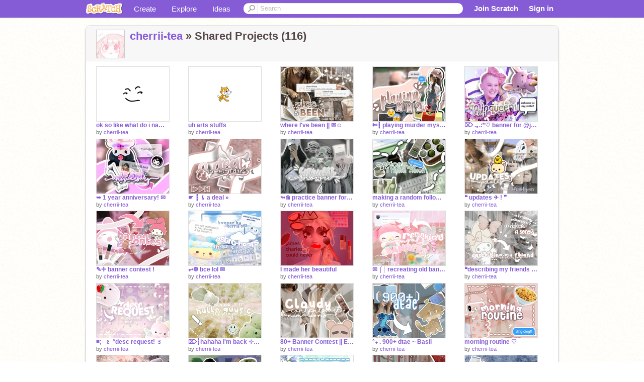

--- FILE ---
content_type: text/html; charset=utf-8
request_url: https://scratch.mit.edu/users/cherrii-tea/projects/
body_size: 10683
content:

<!DOCTYPE html>

<html>
  <head>
  
    <!-- Google Tag Manager -->
    <script>(function(w,d,s,l,i){w[l]=w[l]||[];w[l].push({'gtm.start':
      new Date().getTime(),event:'gtm.js'});var f=d.getElementsByTagName(s)[0],
      j=d.createElement(s),dl=l!='dataLayer'?'&l='+l:'';j.async=true;j.src=
      'https://www.googletagmanager.com/gtm.js?id='+i+dl+'';f.parentNode.insertBefore(j,f);
      })(window,document,'script','dataLayer','GTM-NBMRDKQ');</script>
    <!-- End Google Tag Manager -->
  
  <meta http-equiv="X-UA-Compatible" content="IE=Edge" />
     
    <meta name="google-site-verification" content="m_3TAXDreGTFyoYnEmU9mcKB4Xtw5mw6yRkuJtXRKxM" />
    <title>Scratch - Imagine, Program, Share</title>
    
    <link rel="stylesheet" href="//cdn.scratch.mit.edu/scratchr2/static/__4e0742d12e7ec27fbe5c4d5078faf541__/vendor/redmond/jquery.ui.all.css" />
    
        <link href="//cdn.scratch.mit.edu/scratchr2/static/__4e0742d12e7ec27fbe5c4d5078faf541__/css/main.css" rel="stylesheet" type="text/css" />
   
   <link rel="stylesheet" href="//cdn.scratch.mit.edu/scratchr2/static/__4e0742d12e7ec27fbe5c4d5078faf541__//css/handheld.css" media="handheld, only screen and (max-device-width:480px)"/>

    
<link href="//cdn.scratch.mit.edu/scratchr2/static/__4e0742d12e7ec27fbe5c4d5078faf541__//css/pages/profile.css" rel="stylesheet">

    <script type="text/javascript" src="//cdn.scratch.mit.edu/scratchr2/static/__4e0742d12e7ec27fbe5c4d5078faf541__//js/jquery.min.js"></script>
    <script type="text/javascript" src="//cdn.scratch.mit.edu/scratchr2/static/__4e0742d12e7ec27fbe5c4d5078faf541__/js/lib/underscore-min.js"></script>
    <script type="text/javascript" src="//cdn.scratch.mit.edu/scratchr2/static/__4e0742d12e7ec27fbe5c4d5078faf541__//js/gaq-ga4.js"></script>
    <script>
      window.console||(window.console={log:$.noop,error:$.noop,debug:$.noop}); // ensure console fails gracefully when missing
      var sessionCookieName = 'scratchsessionsid';
      
      
      
      

    </script>
    <script type="text/javascript">
        function getCookie(name) {
            var cookieValue = null;
            if (document.cookie && document.cookie != '') {
                var cookies = document.cookie.split(';');
                for (var i = 0; i < cookies.length; i++) {
                    var cookie = jQuery.trim(cookies[i]);
                    // Does this cookie string begin with the name we want?
                    if (cookie.substring(0, name.length + 1) == (name + '=')) {
                        cookieValue = decodeURIComponent(cookie.substring(name.length + 1));
                        break;
                    }
                }
            }
            return cookieValue;
        }

        function setCookie(name, value, days) {
            var expires;

            if (days) {
                var date = new Date();
                date.setTime(date.getTime() + (days * 24 * 60 * 60 * 1000));
                expires = "; expires=" + date.toGMTString();
            } else {
                expires = "";
            }
            document.cookie = escape(name) + "=" + escape(value) + expires + "; path=/";
        }
    </script>
    
    <script>
      

var Scratch = Scratch || {};
Scratch.INIT_DATA = Scratch.INIT_DATA || {};



Scratch.INIT_DATA.ADMIN = false;
Scratch.INIT_DATA.LOGGED_IN_USER = {
  
  options: {
    
    
  }
};

Scratch.INIT_DATA.project_comments_enabled = true;
Scratch.INIT_DATA.gallery_comments_enabled = true;
Scratch.INIT_DATA.userprofile_comments_enabled = true;

Scratch.INIT_DATA.BROWSERS_SUPPORTED = {

  chrome: 35,
  firefox: 31,
  msie: 8,
  safari: 7
};

Scratch.INIT_DATA.TEMPLATE_CUES = {

  unsupported_browser: true,
  welcome: true,
  confirmed_email: false
};







Scratch.INIT_DATA.IS_IP_BANNED = false;

Scratch.INIT_DATA.GLOBAL_URLS = {
  'media_url': '//uploads.scratch.mit.edu/',
  'static_url': '//cdn.scratch.mit.edu/scratchr2/static/__4e0742d12e7ec27fbe5c4d5078faf541__/',
  'static_path': '/scratchr2/static/__4e0742d12e7ec27fbe5c4d5078faf541__/'
}

Scratch.INIT_DATA.IS_SOCIAL = false;

    </script>
    

    <meta property="og:type" content="website" />
    
    <meta property="og:description" content="Make games, stories and interactive art with Scratch. (scratch.mit.edu)"/>
    

    
    <meta property="og:title" content="Scratch - Imagine, Program, Share"/>
    <meta property="og:url" content="https://scratch.mit.edu/users/cherrii-tea/projects/" />
    

  </head>

  <body class="" >
  
    <!-- Google Tag Manager (noscript) -->
    <noscript><iframe src="https://www.googletagmanager.com/ns.html?id=GTM-NBMRDKQ" height="0" width="0" style="display:none;visibility:hidden"></iframe></noscript>
    <!-- End Google Tag Manager (noscript) -->
  
  <!--[if lte IE 8]>
  <div class="unsupported-browser banner" data-cue="unsupported_browser">
    <div class="container">
      <span>Scratch supports Internet Explorer 9+. We suggest you upgrade to <a href="/info/faq/#requirements">a supported browser</a>, <a href="/scratch2download/">download the offline editor</a>, or <a href="https://en.scratch-wiki.info/wiki/List_of_Bug_Workarounds">read about common workarounds</a>.</span>
    </div>
  </div>
  <![endif]-->
    <div id="pagewrapper">
      
      
      <div id="topnav" >
      <div class="innerwrap">
        <div class="container">
          <a href="/" class="logo"><span class="scratch"></span></a>
          <ul class="site-nav">
            <li><a id="project-create" href="/projects/editor/?tip_bar=home">Create</a></li><li><a href="/explore/projects/all">Explore</a></li><li class="last"><a href="/ideas">Ideas</a></li>
          </ul>
          
          <form class="search" action="/search/projects" method="get" class="search">
            <input type="submit" class="glass" value="">
            
	          <input id="search-input" type="text" placeholder="Search" name="q" >
          </form>
          
          <ul class="account-nav"></ul>
          <script type="text/template" id="template-account-nav-logged-out">
          <ul class="account-nav" >
              <li class="join-scratch"><a href="/join">Join Scratch</a></li><li id="login-dropdown" class="sign-in dropdown"><span data-toggle="dropdown" class="dropdown-toggle"><span>Sign in</span></span><div class="popover bottom dropdown-menu"><div class="arrow"></div><div class="popover-content" ><form method="post" id="login" action="#"><label for="username">Username</label><input type="text" id="login_dropdown_username" name="username" maxlength="30" class="wide username" /><label for="password" class="password">Password</label><input type="password" name="password" class="wide password" /><div class="ajax-loader" style="display:none; float: left;"></div><button type="submit">Sign in</button><span class="forgot-password"><a href="/accounts/password_reset/">Need help?</a></span><div class="error"></div></form></div></div></li><li data-control="modal-login" class="sign-in mobile"><span>Sign in</span></li>
          </ul>
          </script>
          <script type="text/template" id="template-account-nav-logged-in">
          <ul class="account-nav logged-in"><li class="messages"><a title="messages - updates and notices" href="/messages" class="messages-icon"><span class="notificationsCount none">0</span></a></li><li class="my-stuff"><a title="my stuff - manage projects and studios" href="/mystuff/" class="mystuff-icon"></a></li><li class="logged-in-user dropdown"><span class="user-name dropdown-toggle" data-toggle="dropdown"><% if (LOGGED_IN_USER.model.membership_avatar_badge){ %><div class="avatar-badge-wrapper"><img class="user-icon avatar-badge" src="<%- LOGGED_IN_USER.model.thumbnail_url %>" width="24" height="24"></div><% } else { %><img class="user-icon" src="<%- LOGGED_IN_USER.model.thumbnail_url %>" width="24" height="24"><% } %><%- LOGGED_IN_USER.model.username_truncated %><span class="caret"></span></span><div class="dropdown-menu blue" ><ul class="user-nav"><li><a href="<%- LOGGED_IN_USER.model.profile_url %>">Profile</a></li><li><a href="/mystuff/">My Stuff</a></li><% if (LOGGED_IN_USER.model.is_educator){ %><li><a href="/educators/classes/">My Classes</a></li><% } %><% if (LOGGED_IN_USER.model.is_student){ %><li><a href="/classes/<%- LOGGED_IN_USER.model.classroom_id %>/">My Class</a></li><% } %><li><a href="/accounts/settings/">Account settings</a></li><li id="logout" class="logout divider"><form method="post" action="/accounts/logout/"><input type='hidden' name='csrfmiddlewaretoken' value='Wt2nlWY8g2Xm4ebtjbIdqyLqGJCzSytU' /><input type="submit" value="Sign out"></form></li></ul></div></li></ul>
          </script>
          <script type="text/javascript" src="//cdn.scratch.mit.edu/scratchr2/static/__4e0742d12e7ec27fbe5c4d5078faf541__/js/account-nav.js"></script>
        </div>
        <iframe class="iframeshim" frameborder="0" scrolling="no"><html><head></head><body></body></html></iframe>
      </div><!-- innerwrap -->
      </div>
        

      <div class="privacy-update banner" style="display:none;">
        <div class="container">
          <span>The Scratch privacy policy has been updated, effective May 25, 2023. You can see the new policy <a href="https://mitscratch.freshdesk.com/en/support/solutions/articles/4000219339-privacy-policy">here</a>.</span>
          <div class="close">x</div>
        </div>
      </div>

      <div class="confirm-email banner" data-cue="confirmed_email" style="display:none;">
        <div class="container">
          <span><a id="confirm-email-popup" href="#">Confirm your email</a> to enable sharing. <a href="/info/faq/#accounts">Having trouble?</a></span>
          <div class="close">x</div>
        </div>
      </div>

      <div class="email-outage banner" style="display:none; background-color:#FF661A;">
        <div class="container">
          <span>We are experiencing a disruption with email delivery. If you are not receiving emails from us, please try after 8am EST.</span>
          <div class="close">x</div>
        </div>
      </div>

        
        <div class="container" id="content">
        <div id="alert-view"></div>
        
<div class="box">
  <div class="box-head">
      <div class="portrait">
        <a href="/users/cherrii-tea/">
          <img src="//cdn2.scratch.mit.edu/get_image/user/72500229_60x60.png">
        </a>
      </div>
      <h2><a href="/users/cherrii-tea/">cherrii-tea</a> &raquo;
        

	


Shared Projects (116)


      </h2>
  </div>
  <div class="box-content">
  
  <div class="media-grid">
    <ul>
      

    


  
       <li>










<!-- templates/carousel/project-thumb.html -->
<li class="project thumb item">
  <a href="/projects/884284745/">
    <img class="lazy image" data-original="//cdn2.scratch.mit.edu/get_image/project/884284745_144x108.png" width="144" height="108" />
  </a>
  <span class="title">
    <a href="/projects/884284745/">ok so like what do i name this</a>
  </span>
  <span class="owner" >
      
        
            by <a href="/users/cherrii-tea/">cherrii-tea</a>
            <!-- 
              When rendered from the profile page, we have `profile` in the context.
              We only want to hide the membership label from the project thumbnail
              when displayed from the profile page on the user's own profile.
              The purpose is to reduce visual overload from membership elements.
            -->
            
        
      
  </span>
  
</li>
<!-- end templates/carousel/project-thumb.html -->



</li>
  
       <li>










<!-- templates/carousel/project-thumb.html -->
<li class="project thumb item">
  <a href="/projects/831524820/">
    <img class="lazy image" data-original="//cdn2.scratch.mit.edu/get_image/project/831524820_144x108.png" width="144" height="108" />
  </a>
  <span class="title">
    <a href="/projects/831524820/">uh arts stuffs</a>
  </span>
  <span class="owner" >
      
        
            by <a href="/users/cherrii-tea/">cherrii-tea</a>
            <!-- 
              When rendered from the profile page, we have `profile` in the context.
              We only want to hide the membership label from the project thumbnail
              when displayed from the profile page on the user's own profile.
              The purpose is to reduce visual overload from membership elements.
            -->
            
        
      
  </span>
  
</li>
<!-- end templates/carousel/project-thumb.html -->



</li>
  
       <li>










<!-- templates/carousel/project-thumb.html -->
<li class="project thumb item">
  <a href="/projects/725818296/">
    <img class="lazy image" data-original="//cdn2.scratch.mit.edu/get_image/project/725818296_144x108.png" width="144" height="108" />
  </a>
  <span class="title">
    <a href="/projects/725818296/">where I&#39;ve been || ✉☺</a>
  </span>
  <span class="owner" >
      
        
            by <a href="/users/cherrii-tea/">cherrii-tea</a>
            <!-- 
              When rendered from the profile page, we have `profile` in the context.
              We only want to hide the membership label from the project thumbnail
              when displayed from the profile page on the user's own profile.
              The purpose is to reduce visual overload from membership elements.
            -->
            
        
      
  </span>
  
</li>
<!-- end templates/carousel/project-thumb.html -->



</li>
  
       <li>










<!-- templates/carousel/project-thumb.html -->
<li class="project thumb item">
  <a href="/projects/666646153/">
    <img class="lazy image" data-original="//cdn2.scratch.mit.edu/get_image/project/666646153_144x108.png" width="144" height="108" />
  </a>
  <span class="title">
    <a href="/projects/666646153/">✄┇ playing murder mystery 2 ⤾⊹</a>
  </span>
  <span class="owner" >
      
        
            by <a href="/users/cherrii-tea/">cherrii-tea</a>
            <!-- 
              When rendered from the profile page, we have `profile` in the context.
              We only want to hide the membership label from the project thumbnail
              when displayed from the profile page on the user's own profile.
              The purpose is to reduce visual overload from membership elements.
            -->
            
        
      
  </span>
  
</li>
<!-- end templates/carousel/project-thumb.html -->



</li>
  
       <li>










<!-- templates/carousel/project-thumb.html -->
<li class="project thumb item">
  <a href="/projects/654626053/">
    <img class="lazy image" data-original="//cdn2.scratch.mit.edu/get_image/project/654626053_144x108.png" width="144" height="108" />
  </a>
  <span class="title">
    <a href="/projects/654626053/"> ⌦ .｡.:*♡ banner for @jojoqueen1 </a>
  </span>
  <span class="owner" >
      
        
            by <a href="/users/cherrii-tea/">cherrii-tea</a>
            <!-- 
              When rendered from the profile page, we have `profile` in the context.
              We only want to hide the membership label from the project thumbnail
              when displayed from the profile page on the user's own profile.
              The purpose is to reduce visual overload from membership elements.
            -->
            
        
      
  </span>
  
</li>
<!-- end templates/carousel/project-thumb.html -->



</li>
  
       <li>










<!-- templates/carousel/project-thumb.html -->
<li class="project thumb item">
  <a href="/projects/649595788/">
    <img class="lazy image" data-original="//cdn2.scratch.mit.edu/get_image/project/649595788_144x108.png" width="144" height="108" />
  </a>
  <span class="title">
    <a href="/projects/649595788/">➥ 1 year anniversary! ✉</a>
  </span>
  <span class="owner" >
      
        
            by <a href="/users/cherrii-tea/">cherrii-tea</a>
            <!-- 
              When rendered from the profile page, we have `profile` in the context.
              We only want to hide the membership label from the project thumbnail
              when displayed from the profile page on the user's own profile.
              The purpose is to reduce visual overload from membership elements.
            -->
            
        
      
  </span>
  
</li>
<!-- end templates/carousel/project-thumb.html -->



</li>
  
       <li>










<!-- templates/carousel/project-thumb.html -->
<li class="project thumb item">
  <a href="/projects/645779935/">
    <img class="lazy image" data-original="//cdn2.scratch.mit.edu/get_image/project/645779935_144x108.png" width="144" height="108" />
  </a>
  <span class="title">
    <a href="/projects/645779935/">☛ ┇ ⤹ a deal »</a>
  </span>
  <span class="owner" >
      
        
            by <a href="/users/cherrii-tea/">cherrii-tea</a>
            <!-- 
              When rendered from the profile page, we have `profile` in the context.
              We only want to hide the membership label from the project thumbnail
              when displayed from the profile page on the user's own profile.
              The purpose is to reduce visual overload from membership elements.
            -->
            
        
      
  </span>
  
</li>
<!-- end templates/carousel/project-thumb.html -->



</li>
  
       <li>










<!-- templates/carousel/project-thumb.html -->
<li class="project thumb item">
  <a href="/projects/645722506/">
    <img class="lazy image" data-original="//cdn2.scratch.mit.edu/get_image/project/645722506_144x108.png" width="144" height="108" />
  </a>
  <span class="title">
    <a href="/projects/645722506/">↬⋒ practice banner for my backup ♞♯</a>
  </span>
  <span class="owner" >
      
        
            by <a href="/users/cherrii-tea/">cherrii-tea</a>
            <!-- 
              When rendered from the profile page, we have `profile` in the context.
              We only want to hide the membership label from the project thumbnail
              when displayed from the profile page on the user's own profile.
              The purpose is to reduce visual overload from membership elements.
            -->
            
        
      
  </span>
  
</li>
<!-- end templates/carousel/project-thumb.html -->



</li>
  
       <li>










<!-- templates/carousel/project-thumb.html -->
<li class="project thumb item">
  <a href="/projects/643745433/">
    <img class="lazy image" data-original="//cdn2.scratch.mit.edu/get_image/project/643745433_144x108.png" width="144" height="108" />
  </a>
  <span class="title">
    <a href="/projects/643745433/">making a random follower a banner!┇↵</a>
  </span>
  <span class="owner" >
      
        
            by <a href="/users/cherrii-tea/">cherrii-tea</a>
            <!-- 
              When rendered from the profile page, we have `profile` in the context.
              We only want to hide the membership label from the project thumbnail
              when displayed from the profile page on the user's own profile.
              The purpose is to reduce visual overload from membership elements.
            -->
            
        
      
  </span>
  
</li>
<!-- end templates/carousel/project-thumb.html -->



</li>
  
       <li>










<!-- templates/carousel/project-thumb.html -->
<li class="project thumb item">
  <a href="/projects/643122336/">
    <img class="lazy image" data-original="//cdn2.scratch.mit.edu/get_image/project/643122336_144x108.png" width="144" height="108" />
  </a>
  <span class="title">
    <a href="/projects/643122336/">❝ updates ✈ ! ❞</a>
  </span>
  <span class="owner" >
      
        
            by <a href="/users/cherrii-tea/">cherrii-tea</a>
            <!-- 
              When rendered from the profile page, we have `profile` in the context.
              We only want to hide the membership label from the project thumbnail
              when displayed from the profile page on the user's own profile.
              The purpose is to reduce visual overload from membership elements.
            -->
            
        
      
  </span>
  
</li>
<!-- end templates/carousel/project-thumb.html -->



</li>
  
       <li>










<!-- templates/carousel/project-thumb.html -->
<li class="project thumb item">
  <a href="/projects/639799533/">
    <img class="lazy image" data-original="//cdn2.scratch.mit.edu/get_image/project/639799533_144x108.png" width="144" height="108" />
  </a>
  <span class="title">
    <a href="/projects/639799533/">✎✛ banner contest !</a>
  </span>
  <span class="owner" >
      
        
            by <a href="/users/cherrii-tea/">cherrii-tea</a>
            <!-- 
              When rendered from the profile page, we have `profile` in the context.
              We only want to hide the membership label from the project thumbnail
              when displayed from the profile page on the user's own profile.
              The purpose is to reduce visual overload from membership elements.
            -->
            
        
      
  </span>
  
</li>
<!-- end templates/carousel/project-thumb.html -->



</li>
  
       <li>










<!-- templates/carousel/project-thumb.html -->
<li class="project thumb item">
  <a href="/projects/639304777/">
    <img class="lazy image" data-original="//cdn2.scratch.mit.edu/get_image/project/639304777_144x108.png" width="144" height="108" />
  </a>
  <span class="title">
    <a href="/projects/639304777/">⥅❆ bce lol ✉</a>
  </span>
  <span class="owner" >
      
        
            by <a href="/users/cherrii-tea/">cherrii-tea</a>
            <!-- 
              When rendered from the profile page, we have `profile` in the context.
              We only want to hide the membership label from the project thumbnail
              when displayed from the profile page on the user's own profile.
              The purpose is to reduce visual overload from membership elements.
            -->
            
        
      
  </span>
  
</li>
<!-- end templates/carousel/project-thumb.html -->



</li>
  
       <li>










<!-- templates/carousel/project-thumb.html -->
<li class="project thumb item">
  <a href="/projects/636091548/">
    <img class="lazy image" data-original="//cdn2.scratch.mit.edu/get_image/project/636091548_144x108.png" width="144" height="108" />
  </a>
  <span class="title">
    <a href="/projects/636091548/">I made her beautiful</a>
  </span>
  <span class="owner" >
      
        
            by <a href="/users/cherrii-tea/">cherrii-tea</a>
            <!-- 
              When rendered from the profile page, we have `profile` in the context.
              We only want to hide the membership label from the project thumbnail
              when displayed from the profile page on the user's own profile.
              The purpose is to reduce visual overload from membership elements.
            -->
            
        
      
  </span>
  
</li>
<!-- end templates/carousel/project-thumb.html -->



</li>
  
       <li>










<!-- templates/carousel/project-thumb.html -->
<li class="project thumb item">
  <a href="/projects/624349193/">
    <img class="lazy image" data-original="//cdn2.scratch.mit.edu/get_image/project/624349193_144x108.png" width="144" height="108" />
  </a>
  <span class="title">
    <a href="/projects/624349193/">✉ ⌠⌡ recreating old banners ✉✈</a>
  </span>
  <span class="owner" >
      
        
            by <a href="/users/cherrii-tea/">cherrii-tea</a>
            <!-- 
              When rendered from the profile page, we have `profile` in the context.
              We only want to hide the membership label from the project thumbnail
              when displayed from the profile page on the user's own profile.
              The purpose is to reduce visual overload from membership elements.
            -->
            
        
      
  </span>
  
</li>
<!-- end templates/carousel/project-thumb.html -->



</li>
  
       <li>










<!-- templates/carousel/project-thumb.html -->
<li class="project thumb item">
  <a href="/projects/623138047/">
    <img class="lazy image" data-original="//cdn2.scratch.mit.edu/get_image/project/623138047_144x108.png" width="144" height="108" />
  </a>
  <span class="title">
    <a href="/projects/623138047/">❝describing my friends if they were....❞ ❑ ᵖᵃʳᵗ ¹</a>
  </span>
  <span class="owner" >
      
        
            by <a href="/users/cherrii-tea/">cherrii-tea</a>
            <!-- 
              When rendered from the profile page, we have `profile` in the context.
              We only want to hide the membership label from the project thumbnail
              when displayed from the profile page on the user's own profile.
              The purpose is to reduce visual overload from membership elements.
            -->
            
        
      
  </span>
  
</li>
<!-- end templates/carousel/project-thumb.html -->



</li>
  
       <li>










<!-- templates/carousel/project-thumb.html -->
<li class="project thumb item">
  <a href="/projects/580929245/">
    <img class="lazy image" data-original="//cdn2.scratch.mit.edu/get_image/project/580929245_144x108.png" width="144" height="108" />
  </a>
  <span class="title">
    <a href="/projects/580929245/">≡;- ꒰ °desc request! ꒱</a>
  </span>
  <span class="owner" >
      
        
            by <a href="/users/cherrii-tea/">cherrii-tea</a>
            <!-- 
              When rendered from the profile page, we have `profile` in the context.
              We only want to hide the membership label from the project thumbnail
              when displayed from the profile page on the user's own profile.
              The purpose is to reduce visual overload from membership elements.
            -->
            
        
      
  </span>
  
</li>
<!-- end templates/carousel/project-thumb.html -->



</li>
  
       <li>










<!-- templates/carousel/project-thumb.html -->
<li class="project thumb item">
  <a href="/projects/575055121/">
    <img class="lazy image" data-original="//cdn2.scratch.mit.edu/get_image/project/575055121_144x108.png" width="144" height="108" />
  </a>
  <span class="title">
    <a href="/projects/575055121/">⌦┇hahaha i&#39;m back ⊹⚘┇100th project!</a>
  </span>
  <span class="owner" >
      
        
            by <a href="/users/cherrii-tea/">cherrii-tea</a>
            <!-- 
              When rendered from the profile page, we have `profile` in the context.
              We only want to hide the membership label from the project thumbnail
              when displayed from the profile page on the user's own profile.
              The purpose is to reduce visual overload from membership elements.
            -->
            
        
      
  </span>
  
</li>
<!-- end templates/carousel/project-thumb.html -->



</li>
  
       <li>










<!-- templates/carousel/project-thumb.html -->
<li class="project thumb item">
  <a href="/projects/543029987/">
    <img class="lazy image" data-original="//cdn2.scratch.mit.edu/get_image/project/543029987_144x108.png" width="144" height="108" />
  </a>
  <span class="title">
    <a href="/projects/543029987/">80+ Banner Contest || Entry</a>
  </span>
  <span class="owner" >
      
        
            by <a href="/users/cherrii-tea/">cherrii-tea</a>
            <!-- 
              When rendered from the profile page, we have `profile` in the context.
              We only want to hide the membership label from the project thumbnail
              when displayed from the profile page on the user's own profile.
              The purpose is to reduce visual overload from membership elements.
            -->
            
        
      
  </span>
  
</li>
<!-- end templates/carousel/project-thumb.html -->



</li>
  
       <li>










<!-- templates/carousel/project-thumb.html -->
<li class="project thumb item">
  <a href="/projects/541140354/">
    <img class="lazy image" data-original="//cdn2.scratch.mit.edu/get_image/project/541140354_144x108.png" width="144" height="108" />
  </a>
  <span class="title">
    <a href="/projects/541140354/">°₊ . 900+ dtae ~ Basil</a>
  </span>
  <span class="owner" >
      
        
            by <a href="/users/cherrii-tea/">cherrii-tea</a>
            <!-- 
              When rendered from the profile page, we have `profile` in the context.
              We only want to hide the membership label from the project thumbnail
              when displayed from the profile page on the user's own profile.
              The purpose is to reduce visual overload from membership elements.
            -->
            
        
      
  </span>
  
</li>
<!-- end templates/carousel/project-thumb.html -->



</li>
  
       <li>










<!-- templates/carousel/project-thumb.html -->
<li class="project thumb item">
  <a href="/projects/540652557/">
    <img class="lazy image" data-original="//cdn2.scratch.mit.edu/get_image/project/540652557_144x108.png" width="144" height="108" />
  </a>
  <span class="title">
    <a href="/projects/540652557/">morning routine ♡</a>
  </span>
  <span class="owner" >
      
        
            by <a href="/users/cherrii-tea/">cherrii-tea</a>
            <!-- 
              When rendered from the profile page, we have `profile` in the context.
              We only want to hide the membership label from the project thumbnail
              when displayed from the profile page on the user's own profile.
              The purpose is to reduce visual overload from membership elements.
            -->
            
        
      
  </span>
  
</li>
<!-- end templates/carousel/project-thumb.html -->



</li>
  
       <li>










<!-- templates/carousel/project-thumb.html -->
<li class="project thumb item">
  <a href="/projects/538225617/">
    <img class="lazy image" data-original="//cdn2.scratch.mit.edu/get_image/project/538225617_144x108.png" width="144" height="108" />
  </a>
  <span class="title">
    <a href="/projects/538225617/">at with @m_anne ⊹</a>
  </span>
  <span class="owner" >
      
        
            by <a href="/users/cherrii-tea/">cherrii-tea</a>
            <!-- 
              When rendered from the profile page, we have `profile` in the context.
              We only want to hide the membership label from the project thumbnail
              when displayed from the profile page on the user's own profile.
              The purpose is to reduce visual overload from membership elements.
            -->
            
        
      
  </span>
  
</li>
<!-- end templates/carousel/project-thumb.html -->



</li>
  
       <li>










<!-- templates/carousel/project-thumb.html -->
<li class="project thumb item">
  <a href="/projects/537913649/">
    <img class="lazy image" data-original="//cdn2.scratch.mit.edu/get_image/project/537913649_144x108.png" width="144" height="108" />
  </a>
  <span class="title">
    <a href="/projects/537913649/">guys i got a cardd for my socials :DD</a>
  </span>
  <span class="owner" >
      
        
            by <a href="/users/cherrii-tea/">cherrii-tea</a>
            <!-- 
              When rendered from the profile page, we have `profile` in the context.
              We only want to hide the membership label from the project thumbnail
              when displayed from the profile page on the user's own profile.
              The purpose is to reduce visual overload from membership elements.
            -->
            
        
      
  </span>
  
</li>
<!-- end templates/carousel/project-thumb.html -->



</li>
  
       <li>










<!-- templates/carousel/project-thumb.html -->
<li class="project thumb item">
  <a href="/projects/537178808/">
    <img class="lazy image" data-original="//cdn2.scratch.mit.edu/get_image/project/537178808_144x108.png" width="144" height="108" />
  </a>
  <span class="title">
    <a href="/projects/537178808/">banner for @windchimesviolin</a>
  </span>
  <span class="owner" >
      
        
            by <a href="/users/cherrii-tea/">cherrii-tea</a>
            <!-- 
              When rendered from the profile page, we have `profile` in the context.
              We only want to hide the membership label from the project thumbnail
              when displayed from the profile page on the user's own profile.
              The purpose is to reduce visual overload from membership elements.
            -->
            
        
      
  </span>
  
</li>
<!-- end templates/carousel/project-thumb.html -->



</li>
  
       <li>










<!-- templates/carousel/project-thumb.html -->
<li class="project thumb item">
  <a href="/projects/536540746/">
    <img class="lazy image" data-original="//cdn2.scratch.mit.edu/get_image/project/536540746_144x108.png" width="144" height="108" />
  </a>
  <span class="title">
    <a href="/projects/536540746/">just a sketch ⚘</a>
  </span>
  <span class="owner" >
      
        
            by <a href="/users/cherrii-tea/">cherrii-tea</a>
            <!-- 
              When rendered from the profile page, we have `profile` in the context.
              We only want to hide the membership label from the project thumbnail
              when displayed from the profile page on the user's own profile.
              The purpose is to reduce visual overload from membership elements.
            -->
            
        
      
  </span>
  
</li>
<!-- end templates/carousel/project-thumb.html -->



</li>
  
       <li>










<!-- templates/carousel/project-thumb.html -->
<li class="project thumb item">
  <a href="/projects/534779846/">
    <img class="lazy image" data-original="//cdn2.scratch.mit.edu/get_image/project/534779846_144x108.png" width="144" height="108" />
  </a>
  <span class="title">
    <a href="/projects/534779846/">↷:➪ art dump</a>
  </span>
  <span class="owner" >
      
        
            by <a href="/users/cherrii-tea/">cherrii-tea</a>
            <!-- 
              When rendered from the profile page, we have `profile` in the context.
              We only want to hide the membership label from the project thumbnail
              when displayed from the profile page on the user's own profile.
              The purpose is to reduce visual overload from membership elements.
            -->
            
        
      
  </span>
  
</li>
<!-- end templates/carousel/project-thumb.html -->



</li>
  
       <li>










<!-- templates/carousel/project-thumb.html -->
<li class="project thumb item">
  <a href="/projects/534255531/">
    <img class="lazy image" data-original="//cdn2.scratch.mit.edu/get_image/project/534255531_144x108.png" width="144" height="108" />
  </a>
  <span class="title">
    <a href="/projects/534255531/">✉ ¦ palette generator test ↺ </a>
  </span>
  <span class="owner" >
      
        
            by <a href="/users/cherrii-tea/">cherrii-tea</a>
            <!-- 
              When rendered from the profile page, we have `profile` in the context.
              We only want to hide the membership label from the project thumbnail
              when displayed from the profile page on the user's own profile.
              The purpose is to reduce visual overload from membership elements.
            -->
            
        
      
  </span>
  
</li>
<!-- end templates/carousel/project-thumb.html -->



</li>
  
       <li>










<!-- templates/carousel/project-thumb.html -->
<li class="project thumb item">
  <a href="/projects/531800009/">
    <img class="lazy image" data-original="//cdn2.scratch.mit.edu/get_image/project/531800009_144x108.png" width="144" height="108" />
  </a>
  <span class="title">
    <a href="/projects/531800009/">free description(s) &lt;3</a>
  </span>
  <span class="owner" >
      
        
            by <a href="/users/cherrii-tea/">cherrii-tea</a>
            <!-- 
              When rendered from the profile page, we have `profile` in the context.
              We only want to hide the membership label from the project thumbnail
              when displayed from the profile page on the user's own profile.
              The purpose is to reduce visual overload from membership elements.
            -->
            
        
      
  </span>
  
</li>
<!-- end templates/carousel/project-thumb.html -->



</li>
  
       <li>










<!-- templates/carousel/project-thumb.html -->
<li class="project thumb item">
  <a href="/projects/531248125/">
    <img class="lazy image" data-original="//cdn2.scratch.mit.edu/get_image/project/531248125_144x108.png" width="144" height="108" />
  </a>
  <span class="title">
    <a href="/projects/531248125/">free banner for my cherries ¦ read desc before use</a>
  </span>
  <span class="owner" >
      
        
            by <a href="/users/cherrii-tea/">cherrii-tea</a>
            <!-- 
              When rendered from the profile page, we have `profile` in the context.
              We only want to hide the membership label from the project thumbnail
              when displayed from the profile page on the user's own profile.
              The purpose is to reduce visual overload from membership elements.
            -->
            
        
      
  </span>
  
</li>
<!-- end templates/carousel/project-thumb.html -->



</li>
  
       <li>










<!-- templates/carousel/project-thumb.html -->
<li class="project thumb item">
  <a href="/projects/531226520/">
    <img class="lazy image" data-original="//cdn2.scratch.mit.edu/get_image/project/531226520_144x108.png" width="144" height="108" />
  </a>
  <span class="title">
    <a href="/projects/531226520/">keyboard clicks ¦ ↺</a>
  </span>
  <span class="owner" >
      
        
            by <a href="/users/cherrii-tea/">cherrii-tea</a>
            <!-- 
              When rendered from the profile page, we have `profile` in the context.
              We only want to hide the membership label from the project thumbnail
              when displayed from the profile page on the user's own profile.
              The purpose is to reduce visual overload from membership elements.
            -->
            
        
      
  </span>
  
</li>
<!-- end templates/carousel/project-thumb.html -->



</li>
  
       <li>










<!-- templates/carousel/project-thumb.html -->
<li class="project thumb item">
  <a href="/projects/530043836/">
    <img class="lazy image" data-original="//cdn2.scratch.mit.edu/get_image/project/530043836_144x108.png" width="144" height="108" />
  </a>
  <span class="title">
    <a href="/projects/530043836/">¦ banner for @kaIopsia-</a>
  </span>
  <span class="owner" >
      
        
            by <a href="/users/cherrii-tea/">cherrii-tea</a>
            <!-- 
              When rendered from the profile page, we have `profile` in the context.
              We only want to hide the membership label from the project thumbnail
              when displayed from the profile page on the user's own profile.
              The purpose is to reduce visual overload from membership elements.
            -->
            
        
      
  </span>
  
</li>
<!-- end templates/carousel/project-thumb.html -->



</li>
  
       <li>










<!-- templates/carousel/project-thumb.html -->
<li class="project thumb item">
  <a href="/projects/529669958/">
    <img class="lazy image" data-original="//cdn2.scratch.mit.edu/get_image/project/529669958_144x108.png" width="144" height="108" />
  </a>
  <span class="title">
    <a href="/projects/529669958/">˗ˏˋ at with @kittensaresosocute ´ˎ˗ </a>
  </span>
  <span class="owner" >
      
        
            by <a href="/users/cherrii-tea/">cherrii-tea</a>
            <!-- 
              When rendered from the profile page, we have `profile` in the context.
              We only want to hide the membership label from the project thumbnail
              when displayed from the profile page on the user's own profile.
              The purpose is to reduce visual overload from membership elements.
            -->
            
        
      
  </span>
  
</li>
<!-- end templates/carousel/project-thumb.html -->



</li>
  
       <li>










<!-- templates/carousel/project-thumb.html -->
<li class="project thumb item">
  <a href="/projects/528482720/">
    <img class="lazy image" data-original="//cdn2.scratch.mit.edu/get_image/project/528482720_144x108.png" width="144" height="108" />
  </a>
  <span class="title">
    <a href="/projects/528482720/">✄ an explanation</a>
  </span>
  <span class="owner" >
      
        
            by <a href="/users/cherrii-tea/">cherrii-tea</a>
            <!-- 
              When rendered from the profile page, we have `profile` in the context.
              We only want to hide the membership label from the project thumbnail
              when displayed from the profile page on the user's own profile.
              The purpose is to reduce visual overload from membership elements.
            -->
            
        
      
  </span>
  
</li>
<!-- end templates/carousel/project-thumb.html -->



</li>
  
       <li>










<!-- templates/carousel/project-thumb.html -->
<li class="project thumb item">
  <a href="/projects/522078431/">
    <img class="lazy image" data-original="//cdn2.scratch.mit.edu/get_image/project/522078431_144x108.png" width="144" height="108" />
  </a>
  <span class="title">
    <a href="/projects/522078431/">banner for @lilytcypher ✿</a>
  </span>
  <span class="owner" >
      
        
            by <a href="/users/cherrii-tea/">cherrii-tea</a>
            <!-- 
              When rendered from the profile page, we have `profile` in the context.
              We only want to hide the membership label from the project thumbnail
              when displayed from the profile page on the user's own profile.
              The purpose is to reduce visual overload from membership elements.
            -->
            
        
      
  </span>
  
</li>
<!-- end templates/carousel/project-thumb.html -->



</li>
  
       <li>










<!-- templates/carousel/project-thumb.html -->
<li class="project thumb item">
  <a href="/projects/520668151/">
    <img class="lazy image" data-original="//cdn2.scratch.mit.edu/get_image/project/520668151_144x108.png" width="144" height="108" />
  </a>
  <span class="title">
    <a href="/projects/520668151/">₊๑₊ 〃how to follow yourself! ↷ ⨯ ︵</a>
  </span>
  <span class="owner" >
      
        
            by <a href="/users/cherrii-tea/">cherrii-tea</a>
            <!-- 
              When rendered from the profile page, we have `profile` in the context.
              We only want to hide the membership label from the project thumbnail
              when displayed from the profile page on the user's own profile.
              The purpose is to reduce visual overload from membership elements.
            -->
            
        
      
  </span>
  
</li>
<!-- end templates/carousel/project-thumb.html -->



</li>
  
       <li>










<!-- templates/carousel/project-thumb.html -->
<li class="project thumb item">
  <a href="/projects/518950372/">
    <img class="lazy image" data-original="//cdn2.scratch.mit.edu/get_image/project/518950372_144x108.png" width="144" height="108" />
  </a>
  <span class="title">
    <a href="/projects/518950372/">˚.༄ ɞ my status! ࿐・</a>
  </span>
  <span class="owner" >
      
        
            by <a href="/users/cherrii-tea/">cherrii-tea</a>
            <!-- 
              When rendered from the profile page, we have `profile` in the context.
              We only want to hide the membership label from the project thumbnail
              when displayed from the profile page on the user's own profile.
              The purpose is to reduce visual overload from membership elements.
            -->
            
        
      
  </span>
  
</li>
<!-- end templates/carousel/project-thumb.html -->



</li>
  
       <li>










<!-- templates/carousel/project-thumb.html -->
<li class="project thumb item">
  <a href="/projects/518561905/">
    <img class="lazy image" data-original="//cdn2.scratch.mit.edu/get_image/project/518561905_144x108.png" width="144" height="108" />
  </a>
  <span class="title">
    <a href="/projects/518561905/">raffle winners! ❀</a>
  </span>
  <span class="owner" >
      
        
            by <a href="/users/cherrii-tea/">cherrii-tea</a>
            <!-- 
              When rendered from the profile page, we have `profile` in the context.
              We only want to hide the membership label from the project thumbnail
              when displayed from the profile page on the user's own profile.
              The purpose is to reduce visual overload from membership elements.
            -->
            
        
      
  </span>
  
</li>
<!-- end templates/carousel/project-thumb.html -->



</li>
  
       <li>










<!-- templates/carousel/project-thumb.html -->
<li class="project thumb item">
  <a href="/projects/509964348/">
    <img class="lazy image" data-original="//cdn2.scratch.mit.edu/get_image/project/509964348_144x108.png" width="144" height="108" />
  </a>
  <span class="title">
    <a href="/projects/509964348/">↬ starter bundle folder </a>
  </span>
  <span class="owner" >
      
        
            by <a href="/users/cherrii-tea/">cherrii-tea</a>
            <!-- 
              When rendered from the profile page, we have `profile` in the context.
              We only want to hide the membership label from the project thumbnail
              when displayed from the profile page on the user's own profile.
              The purpose is to reduce visual overload from membership elements.
            -->
            
        
      
  </span>
  
</li>
<!-- end templates/carousel/project-thumb.html -->



</li>
  
       <li>










<!-- templates/carousel/project-thumb.html -->
<li class="project thumb item">
  <a href="/projects/516882605/">
    <img class="lazy image" data-original="//cdn2.scratch.mit.edu/get_image/project/516882605_144x108.png" width="144" height="108" />
  </a>
  <span class="title">
    <a href="/projects/516882605/">˚ ༘♡ ·˚꒰banner for @Cakereon꒱ ₊˚ˑ༄</a>
  </span>
  <span class="owner" >
      
        
            by <a href="/users/cherrii-tea/">cherrii-tea</a>
            <!-- 
              When rendered from the profile page, we have `profile` in the context.
              We only want to hide the membership label from the project thumbnail
              when displayed from the profile page on the user's own profile.
              The purpose is to reduce visual overload from membership elements.
            -->
            
        
      
  </span>
  
</li>
<!-- end templates/carousel/project-thumb.html -->



</li>
  
       <li>










<!-- templates/carousel/project-thumb.html -->
<li class="project thumb item">
  <a href="/projects/515072080/">
    <img class="lazy image" data-original="//cdn2.scratch.mit.edu/get_image/project/515072080_144x108.png" width="144" height="108" />
  </a>
  <span class="title">
    <a href="/projects/515072080/">— ୨୧ ꒰matching icons for @Cakereon꒱ ˎˊ˗ </a>
  </span>
  <span class="owner" >
      
        
            by <a href="/users/cherrii-tea/">cherrii-tea</a>
            <!-- 
              When rendered from the profile page, we have `profile` in the context.
              We only want to hide the membership label from the project thumbnail
              when displayed from the profile page on the user's own profile.
              The purpose is to reduce visual overload from membership elements.
            -->
            
        
      
  </span>
  
</li>
<!-- end templates/carousel/project-thumb.html -->



</li>
  
       <li>










<!-- templates/carousel/project-thumb.html -->
<li class="project thumb item">
  <a href="/projects/515110404/">
    <img class="lazy image" data-original="//cdn2.scratch.mit.edu/get_image/project/515110404_144x108.png" width="144" height="108" />
  </a>
  <span class="title">
    <a href="/projects/515110404/">small rant(-ish?)</a>
  </span>
  <span class="owner" >
      
        
            by <a href="/users/cherrii-tea/">cherrii-tea</a>
            <!-- 
              When rendered from the profile page, we have `profile` in the context.
              We only want to hide the membership label from the project thumbnail
              when displayed from the profile page on the user's own profile.
              The purpose is to reduce visual overload from membership elements.
            -->
            
        
      
  </span>
  
</li>
<!-- end templates/carousel/project-thumb.html -->



</li>
  
       <li>










<!-- templates/carousel/project-thumb.html -->
<li class="project thumb item">
  <a href="/projects/513832645/">
    <img class="lazy image" data-original="//cdn2.scratch.mit.edu/get_image/project/513832645_144x108.png" width="144" height="108" />
  </a>
  <span class="title">
    <a href="/projects/513832645/">˚₊·͟͟͟͟͟͟͞͞͞͞͞͞➳❥ ꒰ ⌨ ✰ 300+ Raffle ꒱ | ೃ࿔₊•</a>
  </span>
  <span class="owner" >
      
        
            by <a href="/users/cherrii-tea/">cherrii-tea</a>
            <!-- 
              When rendered from the profile page, we have `profile` in the context.
              We only want to hide the membership label from the project thumbnail
              when displayed from the profile page on the user's own profile.
              The purpose is to reduce visual overload from membership elements.
            -->
            
        
      
  </span>
  
</li>
<!-- end templates/carousel/project-thumb.html -->



</li>
  
       <li>










<!-- templates/carousel/project-thumb.html -->
<li class="project thumb item">
  <a href="/projects/513466533/">
    <img class="lazy image" data-original="//cdn2.scratch.mit.edu/get_image/project/513466533_144x108.png" width="144" height="108" />
  </a>
  <span class="title">
    <a href="/projects/513466533/">*ੈ✩‧₊˚ ❱ at with @mushroom--ˑؘ  ·˚</a>
  </span>
  <span class="owner" >
      
        
            by <a href="/users/cherrii-tea/">cherrii-tea</a>
            <!-- 
              When rendered from the profile page, we have `profile` in the context.
              We only want to hide the membership label from the project thumbnail
              when displayed from the profile page on the user's own profile.
              The purpose is to reduce visual overload from membership elements.
            -->
            
        
      
  </span>
  
</li>
<!-- end templates/carousel/project-thumb.html -->



</li>
  
       <li>










<!-- templates/carousel/project-thumb.html -->
<li class="project thumb item">
  <a href="/projects/513517921/">
    <img class="lazy image" data-original="//cdn2.scratch.mit.edu/get_image/project/513517921_144x108.png" width="144" height="108" />
  </a>
  <span class="title">
    <a href="/projects/513517921/">-ˋ₊˚. thumbnail for @HoodieGirl456‧₊°~</a>
  </span>
  <span class="owner" >
      
        
            by <a href="/users/cherrii-tea/">cherrii-tea</a>
            <!-- 
              When rendered from the profile page, we have `profile` in the context.
              We only want to hide the membership label from the project thumbnail
              when displayed from the profile page on the user's own profile.
              The purpose is to reduce visual overload from membership elements.
            -->
            
        
      
  </span>
  
</li>
<!-- end templates/carousel/project-thumb.html -->



</li>
  
       <li>










<!-- templates/carousel/project-thumb.html -->
<li class="project thumb item">
  <a href="/projects/513405299/">
    <img class="lazy image" data-original="//cdn2.scratch.mit.edu/get_image/project/513405299_144x108.png" width="144" height="108" />
  </a>
  <span class="title">
    <a href="/projects/513405299/">˗ˏˋ at with @kittensaresosocute ´ˎ˗</a>
  </span>
  <span class="owner" >
      
        
            by <a href="/users/cherrii-tea/">cherrii-tea</a>
            <!-- 
              When rendered from the profile page, we have `profile` in the context.
              We only want to hide the membership label from the project thumbnail
              when displayed from the profile page on the user's own profile.
              The purpose is to reduce visual overload from membership elements.
            -->
            
        
      
  </span>
  
</li>
<!-- end templates/carousel/project-thumb.html -->



</li>
  
       <li>










<!-- templates/carousel/project-thumb.html -->
<li class="project thumb item">
  <a href="/projects/512520449/">
    <img class="lazy image" data-original="//cdn2.scratch.mit.edu/get_image/project/512520449_144x108.png" width="144" height="108" />
  </a>
  <span class="title">
    <a href="/projects/512520449/"> ⇢ ˗ˏˋbanner for @IimitIess ࿐ྂ</a>
  </span>
  <span class="owner" >
      
        
            by <a href="/users/cherrii-tea/">cherrii-tea</a>
            <!-- 
              When rendered from the profile page, we have `profile` in the context.
              We only want to hide the membership label from the project thumbnail
              when displayed from the profile page on the user's own profile.
              The purpose is to reduce visual overload from membership elements.
            -->
            
        
      
  </span>
  
</li>
<!-- end templates/carousel/project-thumb.html -->



</li>
  
       <li>










<!-- templates/carousel/project-thumb.html -->
<li class="project thumb item">
  <a href="/projects/512498854/">
    <img class="lazy image" data-original="//cdn2.scratch.mit.edu/get_image/project/512498854_144x108.png" width="144" height="108" />
  </a>
  <span class="title">
    <a href="/projects/512498854/">Landscape Photo┋Parallax [TEST]</a>
  </span>
  <span class="owner" >
      
        
            by <a href="/users/cherrii-tea/">cherrii-tea</a>
            <!-- 
              When rendered from the profile page, we have `profile` in the context.
              We only want to hide the membership label from the project thumbnail
              when displayed from the profile page on the user's own profile.
              The purpose is to reduce visual overload from membership elements.
            -->
            
        
      
  </span>
  
</li>
<!-- end templates/carousel/project-thumb.html -->



</li>
  
       <li>










<!-- templates/carousel/project-thumb.html -->
<li class="project thumb item">
  <a href="/projects/512308166/">
    <img class="lazy image" data-original="//cdn2.scratch.mit.edu/get_image/project/512308166_144x108.png" width="144" height="108" />
  </a>
  <span class="title">
    <a href="/projects/512308166/">⊱┊Meet the Editor ´ˎ˗</a>
  </span>
  <span class="owner" >
      
        
            by <a href="/users/cherrii-tea/">cherrii-tea</a>
            <!-- 
              When rendered from the profile page, we have `profile` in the context.
              We only want to hide the membership label from the project thumbnail
              when displayed from the profile page on the user's own profile.
              The purpose is to reduce visual overload from membership elements.
            -->
            
        
      
  </span>
  
</li>
<!-- end templates/carousel/project-thumb.html -->



</li>
  
       <li>










<!-- templates/carousel/project-thumb.html -->
<li class="project thumb item">
  <a href="/projects/512295857/">
    <img class="lazy image" data-original="//cdn2.scratch.mit.edu/get_image/project/512295857_144x108.png" width="144" height="108" />
  </a>
  <span class="title">
    <a href="/projects/512295857/">୨୧┆banner for @DixsyCrxxpyˎˊ˗ </a>
  </span>
  <span class="owner" >
      
        
            by <a href="/users/cherrii-tea/">cherrii-tea</a>
            <!-- 
              When rendered from the profile page, we have `profile` in the context.
              We only want to hide the membership label from the project thumbnail
              when displayed from the profile page on the user's own profile.
              The purpose is to reduce visual overload from membership elements.
            -->
            
        
      
  </span>
  
</li>
<!-- end templates/carousel/project-thumb.html -->



</li>
  
       <li>










<!-- templates/carousel/project-thumb.html -->
<li class="project thumb item">
  <a href="/projects/511483433/">
    <img class="lazy image" data-original="//cdn2.scratch.mit.edu/get_image/project/511483433_144x108.png" width="144" height="108" />
  </a>
  <span class="title">
    <a href="/projects/511483433/">read desc</a>
  </span>
  <span class="owner" >
      
        
            by <a href="/users/cherrii-tea/">cherrii-tea</a>
            <!-- 
              When rendered from the profile page, we have `profile` in the context.
              We only want to hide the membership label from the project thumbnail
              when displayed from the profile page on the user's own profile.
              The purpose is to reduce visual overload from membership elements.
            -->
            
        
      
  </span>
  
</li>
<!-- end templates/carousel/project-thumb.html -->



</li>
  
       <li>










<!-- templates/carousel/project-thumb.html -->
<li class="project thumb item">
  <a href="/projects/511134664/">
    <img class="lazy image" data-original="//cdn2.scratch.mit.edu/get_image/project/511134664_144x108.png" width="144" height="108" />
  </a>
  <span class="title">
    <a href="/projects/511134664/">✿ banner trick ↫</a>
  </span>
  <span class="owner" >
      
        
            by <a href="/users/cherrii-tea/">cherrii-tea</a>
            <!-- 
              When rendered from the profile page, we have `profile` in the context.
              We only want to hide the membership label from the project thumbnail
              when displayed from the profile page on the user's own profile.
              The purpose is to reduce visual overload from membership elements.
            -->
            
        
      
  </span>
  
</li>
<!-- end templates/carousel/project-thumb.html -->



</li>
  
       <li>










<!-- templates/carousel/project-thumb.html -->
<li class="project thumb item">
  <a href="/projects/511004495/">
    <img class="lazy image" data-original="//cdn2.scratch.mit.edu/get_image/project/511004495_144x108.png" width="144" height="108" />
  </a>
  <span class="title">
    <a href="/projects/511004495/">✈ 270+ Desc Contest! ↩</a>
  </span>
  <span class="owner" >
      
        
            by <a href="/users/cherrii-tea/">cherrii-tea</a>
            <!-- 
              When rendered from the profile page, we have `profile` in the context.
              We only want to hide the membership label from the project thumbnail
              when displayed from the profile page on the user's own profile.
              The purpose is to reduce visual overload from membership elements.
            -->
            
        
      
  </span>
  
</li>
<!-- end templates/carousel/project-thumb.html -->



</li>
  
       <li>










<!-- templates/carousel/project-thumb.html -->
<li class="project thumb item">
  <a href="/projects/511020487/">
    <img class="lazy image" data-original="//cdn2.scratch.mit.edu/get_image/project/511020487_144x108.png" width="144" height="108" />
  </a>
  <span class="title">
    <a href="/projects/511020487/">❥ ❝Banner for @--Diva❞</a>
  </span>
  <span class="owner" >
      
        
            by <a href="/users/cherrii-tea/">cherrii-tea</a>
            <!-- 
              When rendered from the profile page, we have `profile` in the context.
              We only want to hide the membership label from the project thumbnail
              when displayed from the profile page on the user's own profile.
              The purpose is to reduce visual overload from membership elements.
            -->
            
        
      
  </span>
  
</li>
<!-- end templates/carousel/project-thumb.html -->



</li>
  
       <li>










<!-- templates/carousel/project-thumb.html -->
<li class="project thumb item">
  <a href="/projects/510992583/">
    <img class="lazy image" data-original="//cdn2.scratch.mit.edu/get_image/project/510992583_144x108.png" width="144" height="108" />
  </a>
  <span class="title">
    <a href="/projects/510992583/">↬ ugly rainbow cat┊at w/ @m_anne</a>
  </span>
  <span class="owner" >
      
        
            by <a href="/users/cherrii-tea/">cherrii-tea</a>
            <!-- 
              When rendered from the profile page, we have `profile` in the context.
              We only want to hide the membership label from the project thumbnail
              when displayed from the profile page on the user's own profile.
              The purpose is to reduce visual overload from membership elements.
            -->
            
        
      
  </span>
  
</li>
<!-- end templates/carousel/project-thumb.html -->



</li>
  
       <li>










<!-- templates/carousel/project-thumb.html -->
<li class="project thumb item">
  <a href="/projects/510695536/">
    <img class="lazy image" data-original="//cdn2.scratch.mit.edu/get_image/project/510695536_144x108.png" width="144" height="108" />
  </a>
  <span class="title">
    <a href="/projects/510695536/">↳ ੈ kitty creator ´ˎ˗</a>
  </span>
  <span class="owner" >
      
        
            by <a href="/users/cherrii-tea/">cherrii-tea</a>
            <!-- 
              When rendered from the profile page, we have `profile` in the context.
              We only want to hide the membership label from the project thumbnail
              when displayed from the profile page on the user's own profile.
              The purpose is to reduce visual overload from membership elements.
            -->
            
        
      
  </span>
  
</li>
<!-- end templates/carousel/project-thumb.html -->



</li>
  
       <li>










<!-- templates/carousel/project-thumb.html -->
<li class="project thumb item">
  <a href="/projects/506804380/">
    <img class="lazy image" data-original="//cdn2.scratch.mit.edu/get_image/project/506804380_144x108.png" width="144" height="108" />
  </a>
  <span class="title">
    <a href="/projects/506804380/">❝˗ˏˋ Egg Hunt!´ˎ˗❞┊✧ ೃ༄</a>
  </span>
  <span class="owner" >
      
        
            by <a href="/users/cherrii-tea/">cherrii-tea</a>
            <!-- 
              When rendered from the profile page, we have `profile` in the context.
              We only want to hide the membership label from the project thumbnail
              when displayed from the profile page on the user's own profile.
              The purpose is to reduce visual overload from membership elements.
            -->
            
        
      
  </span>
  
</li>
<!-- end templates/carousel/project-thumb.html -->



</li>
  
       <li>










<!-- templates/carousel/project-thumb.html -->
<li class="project thumb item">
  <a href="/projects/510341160/">
    <img class="lazy image" data-original="//cdn2.scratch.mit.edu/get_image/project/510341160_144x108.png" width="144" height="108" />
  </a>
  <span class="title">
    <a href="/projects/510341160/">Thumbnail for @Plout- ⚘</a>
  </span>
  <span class="owner" >
      
        
            by <a href="/users/cherrii-tea/">cherrii-tea</a>
            <!-- 
              When rendered from the profile page, we have `profile` in the context.
              We only want to hide the membership label from the project thumbnail
              when displayed from the profile page on the user's own profile.
              The purpose is to reduce visual overload from membership elements.
            -->
            
        
      
  </span>
  
</li>
<!-- end templates/carousel/project-thumb.html -->



</li>
  
       <li>










<!-- templates/carousel/project-thumb.html -->
<li class="project thumb item">
  <a href="/projects/509467168/">
    <img class="lazy image" data-original="//cdn2.scratch.mit.edu/get_image/project/509467168_144x108.png" width="144" height="108" />
  </a>
  <span class="title">
    <a href="/projects/509467168/">꒦꒷⊹ stop asian hate</a>
  </span>
  <span class="owner" >
      
        
            by <a href="/users/cherrii-tea/">cherrii-tea</a>
            <!-- 
              When rendered from the profile page, we have `profile` in the context.
              We only want to hide the membership label from the project thumbnail
              when displayed from the profile page on the user's own profile.
              The purpose is to reduce visual overload from membership elements.
            -->
            
        
      
  </span>
  
</li>
<!-- end templates/carousel/project-thumb.html -->



</li>
  
       <li>










<!-- templates/carousel/project-thumb.html -->
<li class="project thumb item">
  <a href="/projects/509943260/">
    <img class="lazy image" data-original="//cdn2.scratch.mit.edu/get_image/project/509943260_144x108.png" width="144" height="108" />
  </a>
  <span class="title">
    <a href="/projects/509943260/">banner for @countinq- ✿๑</a>
  </span>
  <span class="owner" >
      
        
            by <a href="/users/cherrii-tea/">cherrii-tea</a>
            <!-- 
              When rendered from the profile page, we have `profile` in the context.
              We only want to hide the membership label from the project thumbnail
              when displayed from the profile page on the user's own profile.
              The purpose is to reduce visual overload from membership elements.
            -->
            
        
      
  </span>
  
</li>
<!-- end templates/carousel/project-thumb.html -->



</li>
  
       <li>










<!-- templates/carousel/project-thumb.html -->
<li class="project thumb item">
  <a href="/projects/508148911/">
    <img class="lazy image" data-original="//cdn2.scratch.mit.edu/get_image/project/508148911_144x108.png" width="144" height="108" />
  </a>
  <span class="title">
    <a href="/projects/508148911/">Read Desc UPDATE ~ </a>
  </span>
  <span class="owner" >
      
        
            by <a href="/users/cherrii-tea/">cherrii-tea</a>
            <!-- 
              When rendered from the profile page, we have `profile` in the context.
              We only want to hide the membership label from the project thumbnail
              when displayed from the profile page on the user's own profile.
              The purpose is to reduce visual overload from membership elements.
            -->
            
        
      
  </span>
  
</li>
<!-- end templates/carousel/project-thumb.html -->



</li>
  
       <li>










<!-- templates/carousel/project-thumb.html -->
<li class="project thumb item">
  <a href="/projects/507931379/">
    <img class="lazy image" data-original="//cdn2.scratch.mit.edu/get_image/project/507931379_144x108.png" width="144" height="108" />
  </a>
  <span class="title">
    <a href="/projects/507931379/">*ੈ✩‧₊˚ Desc for @Floof_u-u ✧ ೃ༄*ੈ✩</a>
  </span>
  <span class="owner" >
      
        
            by <a href="/users/cherrii-tea/">cherrii-tea</a>
            <!-- 
              When rendered from the profile page, we have `profile` in the context.
              We only want to hide the membership label from the project thumbnail
              when displayed from the profile page on the user's own profile.
              The purpose is to reduce visual overload from membership elements.
            -->
            
        
      
  </span>
  
</li>
<!-- end templates/carousel/project-thumb.html -->



</li>
  


    </ul>
  </div>
  
  <div class="pagination">
    <span class="page-links">
      
        <span class="disabled">&laquo; previous </span>
      
      
        
          <span class="page-current active">1</span>
        
      
        
          <span class="page-current"><a href="?page=2">2</a></span>
        
      
      
        <a href="?page=2">next &raquo;</a>
      
     </span>
   </div>
   
  </div>
</div>

        </div>


        
        
    </div>
    <div id="footer">
      <div class="container">
        <style>
          #footer ul.footer-col li {
            list-style-type:none;
            display: inline-block;
            width: 184px;
            text-align: left;
            vertical-align: top;
          }

          #footer ul.footer-col li h4 {
            font-weight: bold;
            font-size: 14px;
            color: #666;
          }

        </style>
        <ul class="clearfix footer-col">
          <li>
            <h4>About</h4>
            <ul>
              <li><a href="/about/">About Scratch</a></li>
              <li><a href="/parents/">For Parents</a></li>
              <li><a href="/educators/">For Educators</a></li>
              <li><a href="/developers">For Developers</a></li>
              <li><a href="/info/credits/">Our Team</a></li>
              <li><a href="https://www.scratchfoundation.org/supporters">Donors</a></li>
              <li><a href="/jobs/">Jobs</a></li>
              <li><a href = "https://www.scratchfoundation.org/donate">Donate</a></li>
            </ul>
          </li>
          <li>
            <h4>Community</h4>
            <ul>
              <li><a href = "/community_guidelines/">Community Guidelines</a></li>
              <li><a href = "/discuss/">Discussion Forums</a></li>
              <li><a href = "http://wiki.scratch.mit.edu/">Scratch Wiki</a></li>
              <li><a href = "/statistics/">Statistics</a></li>
            </ul>
          </li>
          <li>
            <h4>Resources</h4>
            <ul>
              <li><a href = "/starter-projects">Starter Projects</a></li>
              <li><a href = "/ideas">Ideas</a></li>
              <li><a href = "/info/faq/">FAQ</a></li>
              <li><a href = "/download">Download</a></li>
              <li><a href = "/contact-us/">Contact Us</a></li>
            </ul>
          </li>
          <li>
            <h4>Legal</h4>
            <ul>
              <li><a href="/terms_of_use/">Terms of Use</a></li>
              <li><a href="/privacy_policy/">Privacy Policy</a></li>
              <li><a href = "/cookies/">Cookies</a></li>
              <li><a href = "/DMCA/">DMCA</a></li>
              <li><a href = "https://www.scratchfoundation.org/dsa/">DSA Requirements</a></li>
              <li><a href = "https://accessibility.mit.edu/">MIT Accessibility</a></li>
            </ul>
          </li>
          <li>
            <h4>Scratch Family</h4>
            <ul>
              <li><a href="http://scratched.gse.harvard.edu/">ScratchEd</a></li>
              <li><a href="http://www.scratchjr.org/">ScratchJr</a></li>
              <li><a href="http://day.scratch.mit.edu/">Scratch Day</a></li>
              <li><a href="/conference/">Scratch Conference</a></li>
              <li><a href="http://www.scratchfoundation.org/">Scratch Foundation</a></li>
              <li><a href="/store">Scratch Store</a></li>
            </ul>
          </li>
        </ul>
        <ul class="clearfix" id="footer-menu" >
          <li>
            <form id="lang-dropdown" method="post" action="/i18n/setlang/">
              <select id="language-selection" name="language">
              
                <option value="ab" >Аҧсшәа</option>
              
                <option value="af" >Afrikaans</option>
              
                <option value="ar" >العربية</option>
              
                <option value="ast" >Asturianu</option>
              
                <option value="am" >አማርኛ</option>
              
                <option value="an" >Aragonés</option>
              
                <option value="az" >Azeri</option>
              
                <option value="id" >Bahasa Indonesia</option>
              
                <option value="bn" >বাংলা</option>
              
                <option value="be" >Беларуская</option>
              
                <option value="bg" >Български</option>
              
                <option value="ca" >Català</option>
              
                <option value="cs" >Česky</option>
              
                <option value="cy" >Cymraeg</option>
              
                <option value="da" >Dansk</option>
              
                <option value="de" >Deutsch</option>
              
                <option value="et" >Eesti</option>
              
                <option value="el" >Ελληνικά</option>
              
                <option value="en" selected >English</option>
              
                <option value="es" >Español (España)</option>
              
                <option value="es-419" >Español Latinoamericano</option>
              
                <option value="eo" >Esperanto</option>
              
                <option value="eu" >Euskara</option>
              
                <option value="fa" >فارسی</option>
              
                <option value="fil" >Filipino</option>
              
                <option value="fr" >Français</option>
              
                <option value="fy" >Frysk</option>
              
                <option value="ga" >Gaeilge</option>
              
                <option value="gd" >Gàidhlig</option>
              
                <option value="gl" >Galego</option>
              
                <option value="ko" >한국어</option>
              
                <option value="ha" >Hausa</option>
              
                <option value="hy" >Հայերեն</option>
              
                <option value="he" >עִבְרִית</option>
              
                <option value="hi" >हिंदी</option>
              
                <option value="hr" >Hrvatski</option>
              
                <option value="xh" >isiXhosa</option>
              
                <option value="zu" >isiZulu</option>
              
                <option value="is" >Íslenska</option>
              
                <option value="it" >Italiano</option>
              
                <option value="ka" >ქართული ენა</option>
              
                <option value="kk" >қазақша</option>
              
                <option value="qu" >Kichwa</option>
              
                <option value="sw" >Kiswahili</option>
              
                <option value="ht" >Kreyòl ayisyen</option>
              
                <option value="ku" >Kurdî</option>
              
                <option value="ckb" >کوردیی ناوەندی</option>
              
                <option value="lv" >Latviešu</option>
              
                <option value="lt" >Lietuvių</option>
              
                <option value="hu" >Magyar</option>
              
                <option value="mi" >Māori</option>
              
                <option value="mn" >Монгол хэл</option>
              
                <option value="nl" >Nederlands</option>
              
                <option value="ja" >日本語</option>
              
                <option value="ja-Hira" >にほんご</option>
              
                <option value="nb" >Norsk Bokmål</option>
              
                <option value="nn" >Norsk Nynorsk</option>
              
                <option value="oc" >Occitan</option>
              
                <option value="or" >ଓଡ଼ିଆ</option>
              
                <option value="uz" >Oʻzbekcha</option>
              
                <option value="th" >ไทย</option>
              
                <option value="km" >ភាសាខ្មែរ</option>
              
                <option value="pl" >Polski</option>
              
                <option value="pt" >Português</option>
              
                <option value="pt-br" >Português Brasileiro</option>
              
                <option value="rap" >Rapa Nui</option>
              
                <option value="ro" >Română</option>
              
                <option value="ru" >Русский</option>
              
                <option value="nso" >Sepedi</option>
              
                <option value="tn" >Setswana</option>
              
                <option value="sk" >Slovenčina</option>
              
                <option value="sl" >Slovenščina</option>
              
                <option value="sr" >Српски</option>
              
                <option value="fi" >Suomi</option>
              
                <option value="sv" >Svenska</option>
              
                <option value="vi" >Tiếng Việt</option>
              
                <option value="tr" >Türkçe</option>
              
                <option value="uk" >Українська</option>
              
                <option value="zh-cn" >简体中文</option>
              
                <option value="zh-tw" >繁體中文</option>
              
              </select>
            </form>
          </li>
        </ul>
      </div>
    </div>
    

    
<!-- templates/modal-login.html block -->
	    <div class="modal hide fade in" id="login-dialog" style="width: 450px">
        <form method="post" action="/login/">
          <fieldset>
            <div class="modal-header">
              <a href="#" data-dismiss="modal" class="close">x
              </a>
	      <h3>Sign in</h3>
            </div>
            <div class="modal-body">
            
              <div class="control-group">
		      <label class="control-label" for="username">Username
                </label>
                <div class="controls">
                  <input class="username" type="text" name="username" maxlength="30" />
                </div>
              </div>
              <div class="control-group">
		            <label class="control-label" for="password">Password
                </label>
                <div class="controls">
                  <input type="password" name="password" class="password" />
                </div>
              </div>
              
              <div class="control-group" id="recaptcha_field">
                <script src="https://www.recaptcha.net/recaptcha/api.js?render=explicit" async defer></script>
                <div class="g-recaptcha" id="recaptcha-container" data-sitekey="6LeRbUwUAAAAAFYhKgk3G9OKWqE_OJ7Z-7VTUCbl"></div>
              </div>
              
            </div>
            <div class="modal-footer">
              <span class="error">
              </span>
              <div class="buttons-right">
                <button class="button primary" type="submit">Sign in</button> 
                
		<a data-control="registration">Or Join Scratch</a>
                
              </div>
            </div>
           
          </fieldset>
        </form>
        <iframe class="iframeshim" frameborder="0" scrolling="no"><html><head></head><body></body></html></iframe>
      </div>
<!-- end templates/modal-login.html -->

    
        <div id="registration" class="registration modal hide fade" data-backdrop="static">
          <iframe class="iframeshim" frameborder="0" scrolling="no"><html><head></head><body></body></html></iframe>
        </div>
    

    
    

    
    

    <script type="text/javascript" src="//cdn.scratch.mit.edu/scratchr2/static/__4e0742d12e7ec27fbe5c4d5078faf541__//js/jquery-ui.min.js"></script>

    <script type="text/javascript" src="//cdn.scratch.mit.edu/scratchr2/static/__4e0742d12e7ec27fbe5c4d5078faf541__/js/main.js" charset="utf-8"></script>
    <script type="text/javascript" src="//cdn.scratch.mit.edu/scratchr2/static/__4e0742d12e7ec27fbe5c4d5078faf541__/js/base.js" charset="utf-8"></script>
    <script type="text/javascript" src="//cdn.scratch.mit.edu/scratchr2/static/__4e0742d12e7ec27fbe5c4d5078faf541__/js/lazyload.js" charset="utf-8"></script>
    
    

    
    


<script type="text/template" id="template-collection-count">
  <%- count %>
</script>

<script type="text/template" id="template-comment-actions">
<% if (can_delete) { %>
  <% if (is_staff && comment_user == current_user) { %>
    <span data-control="delete" class="actions report">Delete</span>
  <% } else if (type != "gallery" || comment_user == current_user) { %>
    <span data-control="delete" class="actions report">Delete</span>
  <% } %>
<% } %>
<% if (current_user != comment_user) { %>
  <span data-control="report" class="actions report">
  <% if (student_of_educator) { %>
    Delete
  <% } else { %>
    Report
  <% } %></span>
<% } %>
</script>

<script type="text/template" id="template-modal-login">
<div class="modal hide fade in" id="login-dialog" style="width: 450px">
  <form method="post" action="/login/">
    <fieldset>
      <div class="modal-header">
        <a href="#" data-dismiss="modal" class="close">x
        </a>
        <h3>Login</h3>
      </div>
      <div class="modal-body">
        <div class="control-group">
        <label class="control-label" for="username">Username
          </label>
          <div class="controls">
            <input id="username" type="text" name="username" maxlength="30" />
          </div>
        </div>
        <div class="control-group">
        <label class="control-label" for="password">Password
          </label>
          <div class="controls">
            <input type="password" name="password" id="password" />
          </div>
        </div>
      </div>
      <div class="modal-footer">
        <span class="error">
        </span>
        <span class="button primary" id="sign-in" data-control="site-login">
        <span>{% trans "Sign in" $}
          </span>
        </span>
      </div>
    </fieldset>
  </form>
</div>
</script>

<script type="text/template" id="template-comment-reply">
  <form>
    <div class="control-group tooltip right">
      <textarea name="content"></textarea>
      
      <span class="hovertext error" data-control="error" data-content="comment-error"><span class="arrow"></span><span class="text"></span></span>
      <span class="small-text">You have <span id="chars-left-<%- comment_id %>">500</span> characters left.</span>
    </div>
    <div class="control-group">
        <div class="button small" data-parent-thread="<%- thread_id %>" data-commentee-id="<%- commentee_id %>" data-control="modal-login"><a href="#null">Post</a></div>
        <div class="button small grey" data-control="cancel"><a href="#null">Cancel</a></div>
      <span class="notification"></span>
    </div>
  </form>
</script>

<script type="text/template" id="template-deletion-canceled">
<div class="deletion-canceled">
  <div class="form">
    <p>
    Your account was scheduled for deletion but you logged in. Your account has been reactivated. If you didn’t request for your account to be deleted, you should <a href="/accounts/password_change/">change your password</a> to make sure your account is secure. 
    </p>
  </div>
</div>
</script>

<script type="text/template" id="template-unsupported-browser">
  <div class="unsupported-browser banner" data-cue="unsupported_browser">
    <div class="container">
      <span>Scratch works best on newer browsers. We suggest you upgrade to <a href="/info/faq/#requirements">a supported browser</a>, <a href="/scratch2download/">download the offline editor</a>, <a href="https://en.scratch-wiki.info/wiki/List_of_Bug_Workarounds">or read about common workarounds</a>.</span>
      <div class="close">x</div>
    </div>
  </div>
</script>

<script type="text/template" id="template-unsupported-msie">
  <div class="unsupported-browser banner" data-cue="unsupported_browser">
    <div class="container">
      <span>Scratch will stop supporting Internet Explorer 8 on April 30, 2015. We suggest you upgrade to <a href="/info/faq/#requirements">a supported browser</a>, <a href="/scratch2download/">download the offline editor</a>, or <a href="https://en.scratch-wiki.info/wiki/List_of_Bug_Workarounds">read about common workarounds</a>.</span>
      <div class="close">x</div>
    </div>
  </div>
</script>




    

    

    <!-- load javascript translation catalog, and javascript fuzzy date library -->
    <script type="text/javascript" src="/jsi18n/"></script>
    <script type="text/javascript" src="//cdn.scratch.mit.edu/scratchr2/static/__4e0742d12e7ec27fbe5c4d5078faf541__/js/lib/jquery.timeago.settings.js"></script>

    
    <script type="text/javascript" src="//cdn.scratch.mit.edu/scratchr2/static/__4e0742d12e7ec27fbe5c4d5078faf541__//js/apps/registration/main.js"></script>
    

    <script type="text/javascript" src="//cdn.scratch.mit.edu/scratchr2/static/__4e0742d12e7ec27fbe5c4d5078faf541__//js/apps/global.js"></script>
    <script>
      Scratch.NotificationPollTime = 300000;
    </script>

    

    
    <script>
    $(document).on("accountnavready", function(e){
        $('#topnav .messages').notificationsAlert();
    });
    </script>
    
    <script type="text/javascript">
      var today = new Date();
      if (today.getDate() === 1 && today.getMonth() === 3) {
        document.write(';');
      }
    </script>
  </body>
  <!-- Site Version: 3.2026.01.08.hotfix_2026_01_08_10_08 -->
</html>
